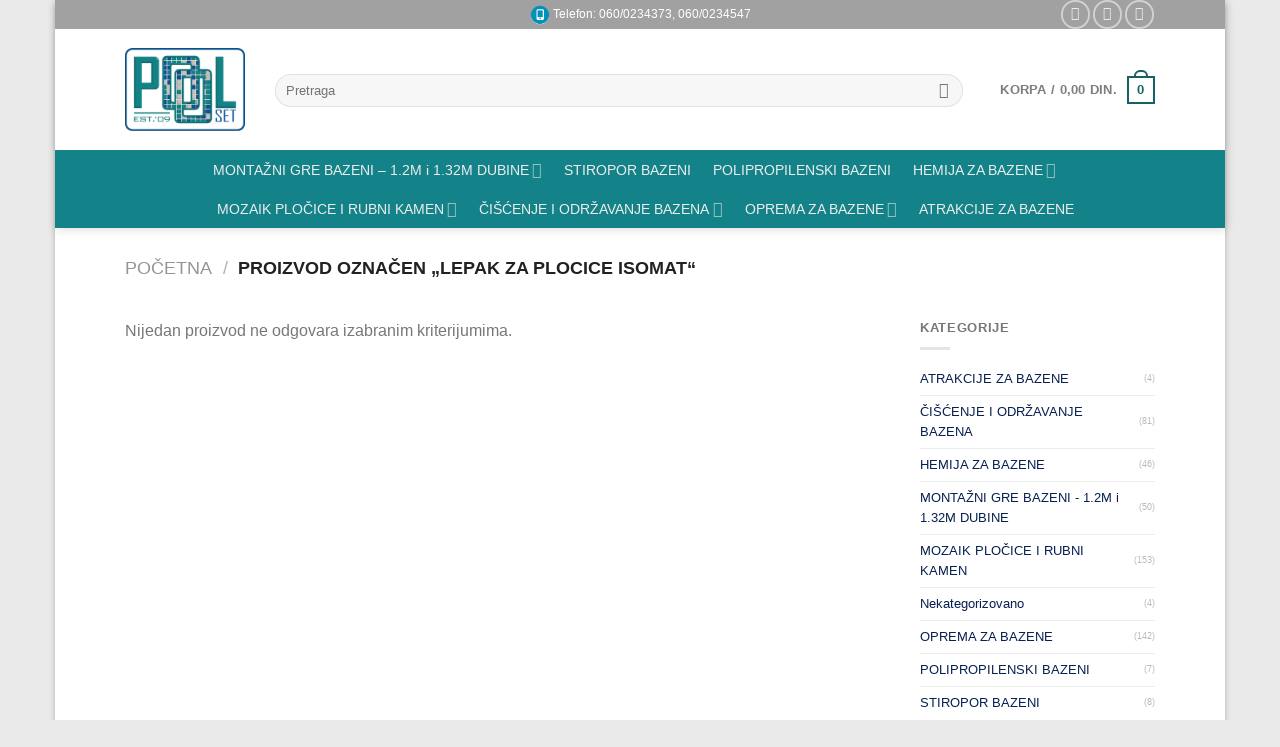

--- FILE ---
content_type: text/html; charset=UTF-8
request_url: https://opremazabazene.com/oznaka-proizvoda/lepak-za-plocice-isomat/
body_size: 85774
content:
<!DOCTYPE html>
<html lang="sr-RS" class="loading-site no-js">
<head>
	<meta charset="UTF-8" />
	<link rel="profile" href="http://gmpg.org/xfn/11" />
	<link rel="pingback" href="https://poolset.net/xmlrpc.php" />

	<script>(function(html){html.className = html.className.replace(/\bno-js\b/,'js')})(document.documentElement);</script>
<meta name='robots' content='index, follow, max-image-preview:large, max-snippet:-1, max-video-preview:-1' />
<meta name="viewport" content="width=device-width, initial-scale=1" />
	<!-- This site is optimized with the Yoast SEO plugin v22.9 - https://yoast.com/wordpress/plugins/seo/ -->
	<title>lepak za plocice isomat Arhive - Oprema za bazene</title>
	<link rel="canonical" href="https://poolset.net/oznaka-proizvoda/lepak-za-plocice-isomat/" />
	<meta property="og:locale" content="sr_RS" />
	<meta property="og:type" content="article" />
	<meta property="og:title" content="lepak za plocice isomat Arhive - Oprema za bazene" />
	<meta property="og:url" content="https://poolset.net/oznaka-proizvoda/lepak-za-plocice-isomat/" />
	<meta property="og:site_name" content="Oprema za bazene" />
	<meta name="twitter:card" content="summary_large_image" />
	<script type="application/ld+json" class="yoast-schema-graph">{"@context":"https://schema.org","@graph":[{"@type":"CollectionPage","@id":"https://poolset.net/oznaka-proizvoda/lepak-za-plocice-isomat/","url":"https://poolset.net/oznaka-proizvoda/lepak-za-plocice-isomat/","name":"lepak za plocice isomat Arhive - Oprema za bazene","isPartOf":{"@id":"https://poolset.net/#website"},"breadcrumb":{"@id":"https://poolset.net/oznaka-proizvoda/lepak-za-plocice-isomat/#breadcrumb"},"inLanguage":"sr-RS"},{"@type":"BreadcrumbList","@id":"https://poolset.net/oznaka-proizvoda/lepak-za-plocice-isomat/#breadcrumb","itemListElement":[{"@type":"ListItem","position":1,"name":"Početna","item":"https://poolset.net/"},{"@type":"ListItem","position":2,"name":"lepak za plocice isomat"}]},{"@type":"WebSite","@id":"https://poolset.net/#website","url":"https://poolset.net/","name":"PoolSet.net - sve za bazen!","description":"Izgradnja bazena, održavanje, hemija za bazene, postavljanje montažnih bazena | Pool Set","publisher":{"@id":"https://poolset.net/#organization"},"potentialAction":[{"@type":"SearchAction","target":{"@type":"EntryPoint","urlTemplate":"https://poolset.net/?s={search_term_string}"},"query-input":"required name=search_term_string"}],"inLanguage":"sr-RS"},{"@type":"Organization","@id":"https://poolset.net/#organization","name":"Izgradja bazena, montažni bazeni, oprema za bazene, hemija za bazene","url":"https://poolset.net/","logo":{"@type":"ImageObject","inLanguage":"sr-RS","@id":"https://poolset.net/#/schema/logo/image/","url":"https://poolset.net/wp-content/uploads/2023/12/novilogo.png","contentUrl":"https://poolset.net/wp-content/uploads/2023/12/novilogo.png","width":599,"height":416,"caption":"Izgradja bazena, montažni bazeni, oprema za bazene, hemija za bazene"},"image":{"@id":"https://poolset.net/#/schema/logo/image/"}}]}</script>
	<!-- / Yoast SEO plugin. -->


<link rel='dns-prefetch' href='//poolset.net' />
<link rel='prefetch' href='https://poolset.net/wp-content/themes/flatsome/assets/js/flatsome.js?ver=be4456ec53c49e21f6f3' />
<link rel='prefetch' href='https://poolset.net/wp-content/themes/flatsome/assets/js/chunk.slider.js?ver=3.18.2' />
<link rel='prefetch' href='https://poolset.net/wp-content/themes/flatsome/assets/js/chunk.popups.js?ver=3.18.2' />
<link rel='prefetch' href='https://poolset.net/wp-content/themes/flatsome/assets/js/chunk.tooltips.js?ver=3.18.2' />
<link rel='prefetch' href='https://poolset.net/wp-content/themes/flatsome/assets/js/woocommerce.js?ver=8e1d1e4735a78026b37a' />
<link rel="alternate" type="application/rss+xml" title="Oprema za bazene &raquo; dovod" href="https://poolset.net/feed/" />
<link rel="alternate" type="application/rss+xml" title="Oprema za bazene &raquo; dovod komentara" href="https://poolset.net/comments/feed/" />
<link rel="alternate" type="application/rss+xml" title="Oprema za bazene &raquo; dovod za lepak za plocice isomat Oznaka" href="https://poolset.net/oznaka-proizvoda/lepak-za-plocice-isomat/feed/" />
<meta name="google-site-verification" content="HeGl4RVfl7p80SG0vZdSHoR4JlhuZPI4Kw6KdCIYybc" />


<!-- Google tag (gtag.js) -->
<script async src="https://www.googletagmanager.com/gtag/js?id=G-GJ176VLTNJ"></script>
<script>
  window.dataLayer = window.dataLayer || [];
  function gtag(){dataLayer.push(arguments);}
  gtag('js', new Date());

  gtag('config', 'G-GJ176VLTNJ');
</script><script type="text/javascript">
/* <![CDATA[ */
window._wpemojiSettings = {"baseUrl":"https:\/\/s.w.org\/images\/core\/emoji\/14.0.0\/72x72\/","ext":".png","svgUrl":"https:\/\/s.w.org\/images\/core\/emoji\/14.0.0\/svg\/","svgExt":".svg","source":{"concatemoji":"https:\/\/poolset.net\/wp-includes\/js\/wp-emoji-release.min.js?ver=6.4.7"}};
/*! This file is auto-generated */
!function(i,n){var o,s,e;function c(e){try{var t={supportTests:e,timestamp:(new Date).valueOf()};sessionStorage.setItem(o,JSON.stringify(t))}catch(e){}}function p(e,t,n){e.clearRect(0,0,e.canvas.width,e.canvas.height),e.fillText(t,0,0);var t=new Uint32Array(e.getImageData(0,0,e.canvas.width,e.canvas.height).data),r=(e.clearRect(0,0,e.canvas.width,e.canvas.height),e.fillText(n,0,0),new Uint32Array(e.getImageData(0,0,e.canvas.width,e.canvas.height).data));return t.every(function(e,t){return e===r[t]})}function u(e,t,n){switch(t){case"flag":return n(e,"\ud83c\udff3\ufe0f\u200d\u26a7\ufe0f","\ud83c\udff3\ufe0f\u200b\u26a7\ufe0f")?!1:!n(e,"\ud83c\uddfa\ud83c\uddf3","\ud83c\uddfa\u200b\ud83c\uddf3")&&!n(e,"\ud83c\udff4\udb40\udc67\udb40\udc62\udb40\udc65\udb40\udc6e\udb40\udc67\udb40\udc7f","\ud83c\udff4\u200b\udb40\udc67\u200b\udb40\udc62\u200b\udb40\udc65\u200b\udb40\udc6e\u200b\udb40\udc67\u200b\udb40\udc7f");case"emoji":return!n(e,"\ud83e\udef1\ud83c\udffb\u200d\ud83e\udef2\ud83c\udfff","\ud83e\udef1\ud83c\udffb\u200b\ud83e\udef2\ud83c\udfff")}return!1}function f(e,t,n){var r="undefined"!=typeof WorkerGlobalScope&&self instanceof WorkerGlobalScope?new OffscreenCanvas(300,150):i.createElement("canvas"),a=r.getContext("2d",{willReadFrequently:!0}),o=(a.textBaseline="top",a.font="600 32px Arial",{});return e.forEach(function(e){o[e]=t(a,e,n)}),o}function t(e){var t=i.createElement("script");t.src=e,t.defer=!0,i.head.appendChild(t)}"undefined"!=typeof Promise&&(o="wpEmojiSettingsSupports",s=["flag","emoji"],n.supports={everything:!0,everythingExceptFlag:!0},e=new Promise(function(e){i.addEventListener("DOMContentLoaded",e,{once:!0})}),new Promise(function(t){var n=function(){try{var e=JSON.parse(sessionStorage.getItem(o));if("object"==typeof e&&"number"==typeof e.timestamp&&(new Date).valueOf()<e.timestamp+604800&&"object"==typeof e.supportTests)return e.supportTests}catch(e){}return null}();if(!n){if("undefined"!=typeof Worker&&"undefined"!=typeof OffscreenCanvas&&"undefined"!=typeof URL&&URL.createObjectURL&&"undefined"!=typeof Blob)try{var e="postMessage("+f.toString()+"("+[JSON.stringify(s),u.toString(),p.toString()].join(",")+"));",r=new Blob([e],{type:"text/javascript"}),a=new Worker(URL.createObjectURL(r),{name:"wpTestEmojiSupports"});return void(a.onmessage=function(e){c(n=e.data),a.terminate(),t(n)})}catch(e){}c(n=f(s,u,p))}t(n)}).then(function(e){for(var t in e)n.supports[t]=e[t],n.supports.everything=n.supports.everything&&n.supports[t],"flag"!==t&&(n.supports.everythingExceptFlag=n.supports.everythingExceptFlag&&n.supports[t]);n.supports.everythingExceptFlag=n.supports.everythingExceptFlag&&!n.supports.flag,n.DOMReady=!1,n.readyCallback=function(){n.DOMReady=!0}}).then(function(){return e}).then(function(){var e;n.supports.everything||(n.readyCallback(),(e=n.source||{}).concatemoji?t(e.concatemoji):e.wpemoji&&e.twemoji&&(t(e.twemoji),t(e.wpemoji)))}))}((window,document),window._wpemojiSettings);
/* ]]> */
</script>
<style id='wp-emoji-styles-inline-css' type='text/css'>

	img.wp-smiley, img.emoji {
		display: inline !important;
		border: none !important;
		box-shadow: none !important;
		height: 1em !important;
		width: 1em !important;
		margin: 0 0.07em !important;
		vertical-align: -0.1em !important;
		background: none !important;
		padding: 0 !important;
	}
</style>
<style id='wp-block-library-inline-css' type='text/css'>
:root{--wp-admin-theme-color:#007cba;--wp-admin-theme-color--rgb:0,124,186;--wp-admin-theme-color-darker-10:#006ba1;--wp-admin-theme-color-darker-10--rgb:0,107,161;--wp-admin-theme-color-darker-20:#005a87;--wp-admin-theme-color-darker-20--rgb:0,90,135;--wp-admin-border-width-focus:2px;--wp-block-synced-color:#7a00df;--wp-block-synced-color--rgb:122,0,223}@media (min-resolution:192dpi){:root{--wp-admin-border-width-focus:1.5px}}.wp-element-button{cursor:pointer}:root{--wp--preset--font-size--normal:16px;--wp--preset--font-size--huge:42px}:root .has-very-light-gray-background-color{background-color:#eee}:root .has-very-dark-gray-background-color{background-color:#313131}:root .has-very-light-gray-color{color:#eee}:root .has-very-dark-gray-color{color:#313131}:root .has-vivid-green-cyan-to-vivid-cyan-blue-gradient-background{background:linear-gradient(135deg,#00d084,#0693e3)}:root .has-purple-crush-gradient-background{background:linear-gradient(135deg,#34e2e4,#4721fb 50%,#ab1dfe)}:root .has-hazy-dawn-gradient-background{background:linear-gradient(135deg,#faaca8,#dad0ec)}:root .has-subdued-olive-gradient-background{background:linear-gradient(135deg,#fafae1,#67a671)}:root .has-atomic-cream-gradient-background{background:linear-gradient(135deg,#fdd79a,#004a59)}:root .has-nightshade-gradient-background{background:linear-gradient(135deg,#330968,#31cdcf)}:root .has-midnight-gradient-background{background:linear-gradient(135deg,#020381,#2874fc)}.has-regular-font-size{font-size:1em}.has-larger-font-size{font-size:2.625em}.has-normal-font-size{font-size:var(--wp--preset--font-size--normal)}.has-huge-font-size{font-size:var(--wp--preset--font-size--huge)}.has-text-align-center{text-align:center}.has-text-align-left{text-align:left}.has-text-align-right{text-align:right}#end-resizable-editor-section{display:none}.aligncenter{clear:both}.items-justified-left{justify-content:flex-start}.items-justified-center{justify-content:center}.items-justified-right{justify-content:flex-end}.items-justified-space-between{justify-content:space-between}.screen-reader-text{clip:rect(1px,1px,1px,1px);word-wrap:normal!important;border:0;-webkit-clip-path:inset(50%);clip-path:inset(50%);height:1px;margin:-1px;overflow:hidden;padding:0;position:absolute;width:1px}.screen-reader-text:focus{clip:auto!important;background-color:#ddd;-webkit-clip-path:none;clip-path:none;color:#444;display:block;font-size:1em;height:auto;left:5px;line-height:normal;padding:15px 23px 14px;text-decoration:none;top:5px;width:auto;z-index:100000}html :where(.has-border-color){border-style:solid}html :where([style*=border-top-color]){border-top-style:solid}html :where([style*=border-right-color]){border-right-style:solid}html :where([style*=border-bottom-color]){border-bottom-style:solid}html :where([style*=border-left-color]){border-left-style:solid}html :where([style*=border-width]){border-style:solid}html :where([style*=border-top-width]){border-top-style:solid}html :where([style*=border-right-width]){border-right-style:solid}html :where([style*=border-bottom-width]){border-bottom-style:solid}html :where([style*=border-left-width]){border-left-style:solid}html :where(img[class*=wp-image-]){height:auto;max-width:100%}:where(figure){margin:0 0 1em}html :where(.is-position-sticky){--wp-admin--admin-bar--position-offset:var(--wp-admin--admin-bar--height,0px)}@media screen and (max-width:600px){html :where(.is-position-sticky){--wp-admin--admin-bar--position-offset:0px}}
</style>
<link rel='stylesheet' id='contact-form-7-css' href='https://poolset.net/wp-content/plugins/contact-form-7/includes/css/styles.css?ver=5.9.6' type='text/css' media='all' />
<style id='woocommerce-inline-inline-css' type='text/css'>
.woocommerce form .form-row .required { visibility: visible; }
</style>
<link rel='stylesheet' id='flatsome-main-css' href='https://poolset.net/wp-content/themes/flatsome/assets/css/flatsome.css?ver=3.18.2' type='text/css' media='all' />
<style id='flatsome-main-inline-css' type='text/css'>
@font-face {
				font-family: "fl-icons";
				font-display: block;
				src: url(https://poolset.net/wp-content/themes/flatsome/assets/css/icons/fl-icons.eot?v=3.18.2);
				src:
					url(https://poolset.net/wp-content/themes/flatsome/assets/css/icons/fl-icons.eot#iefix?v=3.18.2) format("embedded-opentype"),
					url(https://poolset.net/wp-content/themes/flatsome/assets/css/icons/fl-icons.woff2?v=3.18.2) format("woff2"),
					url(https://poolset.net/wp-content/themes/flatsome/assets/css/icons/fl-icons.ttf?v=3.18.2) format("truetype"),
					url(https://poolset.net/wp-content/themes/flatsome/assets/css/icons/fl-icons.woff?v=3.18.2) format("woff"),
					url(https://poolset.net/wp-content/themes/flatsome/assets/css/icons/fl-icons.svg?v=3.18.2#fl-icons) format("svg");
			}
</style>
<link rel='stylesheet' id='flatsome-shop-css' href='https://poolset.net/wp-content/themes/flatsome/assets/css/flatsome-shop.css?ver=3.18.2' type='text/css' media='all' />
<link rel='stylesheet' id='flatsome-style-css' href='https://poolset.net/wp-content/themes/imperial-pet-shop/style.css?ver=3.0' type='text/css' media='all' />
<script type="text/javascript" src="https://poolset.net/wp-includes/js/jquery/jquery.min.js?ver=3.7.1" id="jquery-core-js"></script>
<script type="text/javascript" src="https://poolset.net/wp-includes/js/jquery/jquery-migrate.min.js?ver=3.4.1" id="jquery-migrate-js"></script>
<script type="text/javascript" src="https://poolset.net/wp-content/plugins/woocommerce/assets/js/jquery-blockui/jquery.blockUI.min.js?ver=2.7.0-wc.8.9.1" id="jquery-blockui-js" data-wp-strategy="defer"></script>
<script type="text/javascript" id="wc-add-to-cart-js-extra">
/* <![CDATA[ */
var wc_add_to_cart_params = {"ajax_url":"\/wp-admin\/admin-ajax.php","wc_ajax_url":"\/?wc-ajax=%%endpoint%%","i18n_view_cart":"Pregled korpe","cart_url":"https:\/\/poolset.net\/korpa\/","is_cart":"","cart_redirect_after_add":"no"};
/* ]]> */
</script>
<script type="text/javascript" src="https://poolset.net/wp-content/plugins/woocommerce/assets/js/frontend/add-to-cart.min.js?ver=8.9.1" id="wc-add-to-cart-js" defer="defer" data-wp-strategy="defer"></script>
<script type="text/javascript" src="https://poolset.net/wp-content/plugins/woocommerce/assets/js/js-cookie/js.cookie.min.js?ver=2.1.4-wc.8.9.1" id="js-cookie-js" data-wp-strategy="defer"></script>
<!-- OG: 2.7.0 -->
<meta property="og:image" content="https://poolset.net/wp-content/uploads/2019/01/fav.png" /><meta property="og:type" content="blog" /><meta property="og:locale" content="sr_rs" /><meta property="og:site_name" content="Oprema za bazene" /><meta property="og:url" content="https://poolset.net/oznaka-proizvoda/lepak-za-plocice-isomat/" /><meta property="og:title" content="lepak za plocice isomat Arhive - Oprema za bazene" /><!-- /OG -->
<link rel="https://api.w.org/" href="https://poolset.net/wp-json/" /><link rel="alternate" type="application/json" href="https://poolset.net/wp-json/wp/v2/product_tag/1007" /><link rel="EditURI" type="application/rsd+xml" title="RSD" href="https://poolset.net/xmlrpc.php?rsd" />
<meta name="generator" content="WordPress 6.4.7" />
<meta name="generator" content="WooCommerce 8.9.1" />
<style type="text/css" id="simple-css-output">li#wp-admin-bar-flatsome-activate { display: none !important;}body.wp-admin.wp-core-ui li#wp-admin-bar-flatsome-activate { display: none !important;}li#wp-admin-bar-flatsome_panel_license { display: none !important;}body.wp-admin.wp-core-ui li#wp-admin-bar-flatsome_panel_license { display: none !important;}body.wp-admin ul#wp-admin-bar-flatsome_panel-default li#wp-admin-bar-flatsome_panel_license { display: none !important;}p.woocommerce-result-count.hide-for-medium {display:none;}aside#woocommerce_product_categories-13.widget.woocommerce.widget_product_categories {font-size: 13px;}</style><style>.bg{opacity: 0; transition: opacity 1s; -webkit-transition: opacity 1s;} .bg-loaded{opacity: 1;}</style>	<noscript><style>.woocommerce-product-gallery{ opacity: 1 !important; }</style></noscript>
	<link rel="icon" href="https://poolset.net/wp-content/uploads/2019/01/fav.png" sizes="32x32" />
<link rel="icon" href="https://poolset.net/wp-content/uploads/2019/01/fav.png" sizes="192x192" />
<link rel="apple-touch-icon" href="https://poolset.net/wp-content/uploads/2019/01/fav.png" />
<meta name="msapplication-TileImage" content="https://poolset.net/wp-content/uploads/2019/01/fav.png" />
<style id="custom-css" type="text/css">:root {--primary-color: #176063;--fs-color-primary: #176063;--fs-color-secondary: #4c4c4c;--fs-color-success: #09B700;--fs-color-alert: #B20000;--fs-experimental-link-color: #082151;--fs-experimental-link-color-hover: #111;}.tooltipster-base {--tooltip-color: #fff;--tooltip-bg-color: #000;}.off-canvas-right .mfp-content, .off-canvas-left .mfp-content {--drawer-width: 300px;}.off-canvas .mfp-content.off-canvas-cart {--drawer-width: 360px;}html{background-color:#EAEAEA!important;}.container-width, .full-width .ubermenu-nav, .container, .row{max-width: 1060px}.row.row-collapse{max-width: 1030px}.row.row-small{max-width: 1052.5px}.row.row-large{max-width: 1090px}body.framed, body.framed header, body.framed .header-wrapper, body.boxed, body.boxed header, body.boxed .header-wrapper, body.boxed .is-sticky-section{ max-width: 1170px}.header-main{height: 121px}#logo img{max-height: 121px}#logo{width:120px;}.stuck #logo img{padding:12px 0;}.header-bottom{min-height: 55px}.header-top{min-height: 23px}.transparent .header-main{height: 90px}.transparent #logo img{max-height: 90px}.has-transparent + .page-title:first-of-type,.has-transparent + #main > .page-title,.has-transparent + #main > div > .page-title,.has-transparent + #main .page-header-wrapper:first-of-type .page-title{padding-top: 170px;}.header.show-on-scroll,.stuck .header-main{height:89px!important}.stuck #logo img{max-height: 89px!important}.search-form{ width: 95%;}.header-bg-color {background-color: rgba(255,255,255,0.9)}.header-bottom {background-color: #148389}.header-main .nav > li > a{line-height: 16px }.header-wrapper:not(.stuck) .header-main .header-nav{margin-top: 1px }.stuck .header-main .nav > li > a{line-height: 21px }.header-bottom-nav > li > a{line-height: 6px }@media (max-width: 549px) {.header-main{height: 70px}#logo img{max-height: 70px}}.nav-dropdown-has-arrow.nav-dropdown-has-border li.has-dropdown:before{border-bottom-color: #d8d8d8;}.nav .nav-dropdown{border-color: #d8d8d8 }.nav-dropdown{border-radius:5px}.nav-dropdown{font-size:83%}.nav-dropdown-has-arrow li.has-dropdown:after{border-bottom-color: #f9f9f9;}.nav .nav-dropdown{background-color: #f9f9f9}.header-top{background-color:rgba(160,160,160,0.98)!important;}.header:not(.transparent) .header-bottom-nav.nav > li > a{color: #EDEDED;}.has-equal-box-heights .box-image {padding-top: 120%;}@media screen and (min-width: 550px){.products .box-vertical .box-image{min-width: 247px!important;width: 247px!important;}}.page-title-small + main .product-container > .row{padding-top:0;}.nav-vertical-fly-out > li + li {border-top-width: 1px; border-top-style: solid;}.label-new.menu-item > a:after{content:"New";}.label-hot.menu-item > a:after{content:"Novo";}.label-sale.menu-item > a:after{content:"Popust";}.label-popular.menu-item > a:after{content:"Popularno";}</style><style id="kirki-inline-styles"></style></head>

<body class="archive tax-product_tag term-lepak-za-plocice-isomat term-1007 theme-flatsome woocommerce woocommerce-page woocommerce-no-js boxed header-shadow box-shadow lightbox nav-dropdown-has-arrow nav-dropdown-has-shadow nav-dropdown-has-border">


<a class="skip-link screen-reader-text" href="#main">Skip to content</a>

<div id="wrapper">

	
	<header id="header" class="header has-sticky sticky-jump">
		<div class="header-wrapper">
			<div id="top-bar" class="header-top hide-for-sticky nav-dark flex-has-center">
    <div class="flex-row container">
      <div class="flex-col hide-for-medium flex-left">
          <ul class="nav nav-left medium-nav-center nav-small  nav-divided">
                        </ul>
      </div>

      <div class="flex-col hide-for-medium flex-center">
          <ul class="nav nav-center nav-small  nav-divided">
              <li class="html custom html_topbar_left"><img src="https://opremazabazene.com/wp-content/uploads/2018/10/Smartphone_01.png"  height="20" width="20"> Telefon: 060/0234373, 060/0234547</li>          </ul>
      </div>

      <div class="flex-col hide-for-medium flex-right">
         <ul class="nav top-bar-nav nav-right nav-small  nav-divided">
              <li class="html header-social-icons ml-0">
	<div class="social-icons follow-icons" ><a href="https://www.instagram.com/poolset.bazeni" target="_blank" data-label="Instagram" class="icon button circle is-outline instagram tooltip" title="Pratite nas na Instagramu" aria-label="Pratite nas na Instagramu" rel="noopener nofollow" ><i class="icon-instagram" ></i></a><a href="mailto:info@poolset.net" data-label="E-mail" target="_blank" class="icon button circle is-outline email tooltip" title="Pišite nam na email" aria-label="Pišite nam na email" rel="nofollow noopener" ><i class="icon-envelop" ></i></a><a href="https://www.youtube.com/@poolset7785" data-label="YouTube" target="_blank" class="icon button circle is-outline youtube tooltip" title="Pratite nas na YouTube" aria-label="Pratite nas na YouTube" rel="noopener nofollow" ><i class="icon-youtube" ></i></a></div></li>
          </ul>
      </div>

            <div class="flex-col show-for-medium flex-grow">
          <ul class="nav nav-center nav-small mobile-nav  nav-divided">
              <li class="html custom html_topbar_left"><img src="https://opremazabazene.com/wp-content/uploads/2018/10/Smartphone_01.png"  height="20" width="20"> Telefon: 060/0234373, 060/0234547</li>          </ul>
      </div>
      
    </div>
</div>
<div id="masthead" class="header-main ">
      <div class="header-inner flex-row container logo-left medium-logo-center" role="navigation">

          <!-- Logo -->
          <div id="logo" class="flex-col logo">
            
<!-- Header logo -->
<a href="https://poolset.net/" title="Oprema za bazene - Izgradnja bazena, održavanje, hemija za bazene, postavljanje montažnih bazena | Pool Set" rel="home">
		<img width="120" height="121" src="https://opremazabazene.com/wp-content/uploads/2023/12/novilogo.png" class="header_logo header-logo" alt="Oprema za bazene"/><img  width="120" height="121" src="https://opremazabazene.com/wp-content/uploads/2023/12/novilogo.png" class="header-logo-dark" alt="Oprema za bazene"/></a>
          </div>

          <!-- Mobile Left Elements -->
          <div class="flex-col show-for-medium flex-left">
            <ul class="mobile-nav nav nav-left ">
              <li class="nav-icon has-icon">
  		<a href="#" data-open="#main-menu" data-pos="center" data-bg="main-menu-overlay" data-color="dark" class="is-small" aria-label="Menu" aria-controls="main-menu" aria-expanded="false">

		  <i class="icon-menu" ></i>
		  		</a>
	</li>
            </ul>
          </div>

          <!-- Left Elements -->
          <div class="flex-col hide-for-medium flex-left
            flex-grow">
            <ul class="header-nav header-nav-main nav nav-left  nav-uppercase" >
              <li class="header-search-form search-form html relative has-icon">
	<div class="header-search-form-wrapper">
		<div class="searchform-wrapper ux-search-box relative form-flat is-normal"><form role="search" method="get" class="searchform" action="https://poolset.net/">
	<div class="flex-row relative">
						<div class="flex-col flex-grow">
			<label class="screen-reader-text" for="woocommerce-product-search-field-0">Pretraga za:</label>
			<input type="search" id="woocommerce-product-search-field-0" class="search-field mb-0" placeholder="Pretraga" value="" name="s" />
			<input type="hidden" name="post_type" value="product" />
					</div>
		<div class="flex-col">
			<button type="submit" value="Pretraži" class="ux-search-submit submit-button secondary button  icon mb-0" aria-label="Submit">
				<i class="icon-search" ></i>			</button>
		</div>
	</div>
	<div class="live-search-results text-left z-top"></div>
</form>
</div>	</div>
</li>
            </ul>
          </div>

          <!-- Right Elements -->
          <div class="flex-col hide-for-medium flex-right">
            <ul class="header-nav header-nav-main nav nav-right  nav-uppercase">
              <li class="cart-item has-icon has-dropdown">

<a href="https://poolset.net/korpa/" class="header-cart-link is-small" title="Korpa" >

<span class="header-cart-title">
   Korpa   /      <span class="cart-price"><span class="woocommerce-Price-amount amount"><bdi>0,00&nbsp;<span class="woocommerce-Price-currencySymbol">din.</span></bdi></span></span>
  </span>

    <span class="cart-icon image-icon">
    <strong>0</strong>
  </span>
  </a>

 <ul class="nav-dropdown nav-dropdown-bold">
    <li class="html widget_shopping_cart">
      <div class="widget_shopping_cart_content">
        

	<div class="ux-mini-cart-empty flex flex-row-col text-center pt pb">
				<div class="ux-mini-cart-empty-icon">
			<svg xmlns="http://www.w3.org/2000/svg" viewBox="0 0 17 19" style="opacity:.1;height:80px;">
				<path d="M8.5 0C6.7 0 5.3 1.2 5.3 2.7v2H2.1c-.3 0-.6.3-.7.7L0 18.2c0 .4.2.8.6.8h15.7c.4 0 .7-.3.7-.7v-.1L15.6 5.4c0-.3-.3-.6-.7-.6h-3.2v-2c0-1.6-1.4-2.8-3.2-2.8zM6.7 2.7c0-.8.8-1.4 1.8-1.4s1.8.6 1.8 1.4v2H6.7v-2zm7.5 3.4 1.3 11.5h-14L2.8 6.1h2.5v1.4c0 .4.3.7.7.7.4 0 .7-.3.7-.7V6.1h3.5v1.4c0 .4.3.7.7.7s.7-.3.7-.7V6.1h2.6z" fill-rule="evenodd" clip-rule="evenodd" fill="currentColor"></path>
			</svg>
		</div>
				<p class="woocommerce-mini-cart__empty-message empty">Nema proizvoda u korpi.</p>
					<p class="return-to-shop">
				<a class="button primary wc-backward" href="https://poolset.net/shop/">
					Nazad u prodavnicu				</a>
			</p>
				</div>


      </div>
    </li>
     </ul>

</li>
            </ul>
          </div>

          <!-- Mobile Right Elements -->
          <div class="flex-col show-for-medium flex-right">
            <ul class="mobile-nav nav nav-right ">
              <li class="header-search header-search-lightbox has-icon">
	<div class="header-button">		<a href="#search-lightbox" aria-label="Pretraži" data-open="#search-lightbox" data-focus="input.search-field"
		class="icon button circle is-outline is-small">
		<i class="icon-search" style="font-size:16px;" ></i></a>
		</div>
	
	<div id="search-lightbox" class="mfp-hide dark text-center">
		<div class="searchform-wrapper ux-search-box relative form-flat is-large"><form role="search" method="get" class="searchform" action="https://poolset.net/">
	<div class="flex-row relative">
						<div class="flex-col flex-grow">
			<label class="screen-reader-text" for="woocommerce-product-search-field-1">Pretraga za:</label>
			<input type="search" id="woocommerce-product-search-field-1" class="search-field mb-0" placeholder="Pretraga" value="" name="s" />
			<input type="hidden" name="post_type" value="product" />
					</div>
		<div class="flex-col">
			<button type="submit" value="Pretraži" class="ux-search-submit submit-button secondary button  icon mb-0" aria-label="Submit">
				<i class="icon-search" ></i>			</button>
		</div>
	</div>
	<div class="live-search-results text-left z-top"></div>
</form>
</div>	</div>
</li>
<li class="cart-item has-icon">


		<a href="https://poolset.net/korpa/" class="header-cart-link is-small off-canvas-toggle nav-top-link" title="Korpa" data-open="#cart-popup" data-class="off-canvas-cart" data-pos="right" >

    <span class="cart-icon image-icon">
    <strong>0</strong>
  </span>
  </a>


  <!-- Cart Sidebar Popup -->
  <div id="cart-popup" class="mfp-hide">
  <div class="cart-popup-inner inner-padding cart-popup-inner--sticky"">
      <div class="cart-popup-title text-center">
          <span class="heading-font uppercase">Korpa</span>
          <div class="is-divider"></div>
      </div>
      <div class="widget woocommerce widget_shopping_cart"><div class="widget_shopping_cart_content"></div></div>               </div>
  </div>

</li>
            </ul>
          </div>

      </div>

            <div class="container"><div class="top-divider full-width"></div></div>
      </div>
<div id="wide-nav" class="header-bottom wide-nav hide-for-sticky nav-dark flex-has-center hide-for-medium">
    <div class="flex-row container">

            
                        <div class="flex-col hide-for-medium flex-center">
                <ul class="nav header-nav header-bottom-nav nav-center  nav-line-bottom nav-size-medium nav-spacing-large">
                    <li id="menu-item-729" class="menu-item menu-item-type-taxonomy menu-item-object-product_cat menu-item-has-children menu-item-729 menu-item-design-default has-dropdown"><a href="https://poolset.net/kategorija-proizvoda/montazni-bazeni-1-2m-i-1-32m-dubine/" class="nav-top-link" aria-expanded="false" aria-haspopup="menu">MONTAŽNI GRE BAZENI &#8211; 1.2M i 1.32M DUBINE<i class="icon-angle-down" ></i></a>
<ul class="sub-menu nav-dropdown nav-dropdown-bold">
	<li id="menu-item-738" class="menu-item menu-item-type-taxonomy menu-item-object-product_cat menu-item-738"><a href="https://poolset.net/kategorija-proizvoda/montazni-bazeni-1-2m-i-1-32m-dubine/montazni-gre-bazeni-okrugli/">Montažni GRE bazeni &#8211; okrugli</a></li>
	<li id="menu-item-733" class="menu-item menu-item-type-taxonomy menu-item-object-product_cat menu-item-733"><a href="https://poolset.net/kategorija-proizvoda/montazni-bazeni-1-2m-i-1-32m-dubine/montazni-gre-bazeni-5-metara/">Montažni GRE bazeni &#8211; 5 metara</a></li>
	<li id="menu-item-734" class="menu-item menu-item-type-taxonomy menu-item-object-product_cat menu-item-734"><a href="https://poolset.net/kategorija-proizvoda/montazni-bazeni-1-2m-i-1-32m-dubine/montazni-gre-bazeni-6-metara/">Montažni GRE bazeni &#8211; 6 metara</a></li>
	<li id="menu-item-735" class="menu-item menu-item-type-taxonomy menu-item-object-product_cat menu-item-735"><a href="https://poolset.net/kategorija-proizvoda/montazni-bazeni-1-2m-i-1-32m-dubine/montazni-gre-bazeni-7-metara/">Montažni GRE bazeni &#8211; 7 metara</a></li>
	<li id="menu-item-736" class="menu-item menu-item-type-taxonomy menu-item-object-product_cat menu-item-736"><a href="https://poolset.net/kategorija-proizvoda/montazni-bazeni-1-2m-i-1-32m-dubine/montazni-gre-bazeni-8-metara/">Montažni GRE bazeni &#8211; 8 metara</a></li>
	<li id="menu-item-737" class="menu-item menu-item-type-taxonomy menu-item-object-product_cat menu-item-737"><a href="https://poolset.net/kategorija-proizvoda/montazni-bazeni-1-2m-i-1-32m-dubine/montazni-gre-bazeni-9-metara/">Montažni GRE bazeni &#8211; 9 metara</a></li>
	<li id="menu-item-732" class="menu-item menu-item-type-taxonomy menu-item-object-product_cat menu-item-732"><a href="https://poolset.net/kategorija-proizvoda/montazni-bazeni-1-2m-i-1-32m-dubine/montazni-gre-bazeni-10-metara/">Montažni GRE bazeni &#8211; 10 metara</a></li>
	<li id="menu-item-1331" class="menu-item menu-item-type-taxonomy menu-item-object-product_cat menu-item-1331"><a href="https://poolset.net/kategorija-proizvoda/montazni-bazeni-1-2m-i-1-32m-dubine/lajneri-za-montazne-gre-bazene/">Lajneri za montažne GRE bazene</a></li>
	<li id="menu-item-5395" class="menu-item menu-item-type-taxonomy menu-item-object-product_cat menu-item-5395"><a href="https://poolset.net/kategorija-proizvoda/montazni-bazeni-1-2m-i-1-32m-dubine/rezervni-delovi-za-montazne-gre-bazene/">Rezervni delovi za montažne GRE bazene</a></li>
</ul>
</li>
<li id="menu-item-3782" class="menu-item menu-item-type-taxonomy menu-item-object-product_cat menu-item-3782 menu-item-design-default"><a href="https://poolset.net/kategorija-proizvoda/stiropor-bazeni/" class="nav-top-link">STIROPOR BAZENI</a></li>
<li id="menu-item-4169" class="menu-item menu-item-type-taxonomy menu-item-object-product_cat menu-item-4169 menu-item-design-default"><a href="https://poolset.net/kategorija-proizvoda/polipropilenski-bazeni/" class="nav-top-link">POLIPROPILENSKI BAZENI</a></li>
<li id="menu-item-740" class="menu-item menu-item-type-taxonomy menu-item-object-product_cat menu-item-has-children menu-item-740 menu-item-design-default has-dropdown"><a href="https://poolset.net/kategorija-proizvoda/hemija-za-bazene/" class="nav-top-link" aria-expanded="false" aria-haspopup="menu">HEMIJA ZA BAZENE<i class="icon-angle-down" ></i></a>
<ul class="sub-menu nav-dropdown nav-dropdown-bold">
	<li id="menu-item-748" class="menu-item menu-item-type-taxonomy menu-item-object-product_cat menu-item-748"><a href="https://poolset.net/kategorija-proizvoda/hemija-za-bazene/tablete-3u1-4u1-za-bazene/">Tablete 3u1, 4u1 za bazene</a></li>
	<li id="menu-item-746" class="menu-item menu-item-type-taxonomy menu-item-object-product_cat menu-item-746"><a href="https://poolset.net/kategorija-proizvoda/hemija-za-bazene/sredstva-za-regulaciju-ph-vrednosti/">Sredstva za regulaciju PH vrednosti</a></li>
	<li id="menu-item-745" class="menu-item menu-item-type-taxonomy menu-item-object-product_cat menu-item-745"><a href="https://poolset.net/kategorija-proizvoda/hemija-za-bazene/sredstva-za-dezinfekciju-vode-hlor/">Sredstva za dezinfekciju vode HLOR</a></li>
	<li id="menu-item-747" class="menu-item menu-item-type-taxonomy menu-item-object-product_cat menu-item-747"><a href="https://poolset.net/kategorija-proizvoda/hemija-za-bazene/sredstva-za-sprecavanje-nastanka-algi-u-bazenima/">Sredstva za sprečavanje nastanka algi u bazenima</a></li>
	<li id="menu-item-742" class="menu-item menu-item-type-taxonomy menu-item-object-product_cat menu-item-742"><a href="https://poolset.net/kategorija-proizvoda/hemija-za-bazene/sredstva-za-bistrinu-vode-flokulant/">Sredstva za bistrinu vode FLOKULANT</a></li>
	<li id="menu-item-743" class="menu-item menu-item-type-taxonomy menu-item-object-product_cat menu-item-743"><a href="https://poolset.net/kategorija-proizvoda/hemija-za-bazene/sredstva-za-dezinfekciju-bez-hlora/">Sredstva za dezinfekciju bez hlora</a></li>
	<li id="menu-item-741" class="menu-item menu-item-type-taxonomy menu-item-object-product_cat menu-item-741"><a href="https://poolset.net/kategorija-proizvoda/hemija-za-bazene/plovni-dozatori-za-bazene/">Plovni dozatori za bazene</a></li>
	<li id="menu-item-749" class="menu-item menu-item-type-taxonomy menu-item-object-product_cat menu-item-749"><a href="https://poolset.net/kategorija-proizvoda/hemija-za-bazene/uredjaji-za-merenje-kvaliteta-bazenske-vode/">Uređaji za merenje kvaliteta bazenske vode</a></li>
</ul>
</li>
<li id="menu-item-1021" class="menu-item menu-item-type-taxonomy menu-item-object-product_cat menu-item-has-children menu-item-1021 menu-item-design-default has-dropdown"><a href="https://poolset.net/kategorija-proizvoda/mozaik-plocice-i-kamen/" class="nav-top-link" aria-expanded="false" aria-haspopup="menu">MOZAIK PLOČICE I RUBNI KAMEN<i class="icon-angle-down" ></i></a>
<ul class="sub-menu nav-dropdown nav-dropdown-bold">
	<li id="menu-item-1023" class="menu-item menu-item-type-taxonomy menu-item-object-product_cat menu-item-1023"><a href="https://poolset.net/kategorija-proizvoda/mozaik-plocice-i-kamen/jednobojni-mozaik-za-bazene/">Jednobojni mozaik za bazene</a></li>
	<li id="menu-item-1026" class="menu-item menu-item-type-taxonomy menu-item-object-product_cat menu-item-1026"><a href="https://poolset.net/kategorija-proizvoda/mozaik-plocice-i-kamen/mozaik-mix-za-bazene/">Mozaik mix za bazene</a></li>
	<li id="menu-item-1024" class="menu-item menu-item-type-taxonomy menu-item-object-product_cat menu-item-1024"><a href="https://poolset.net/kategorija-proizvoda/mozaik-plocice-i-kamen/keramicke-plocice-za-bazene/">Keramičke pločice za bazene</a></li>
	<li id="menu-item-1030" class="menu-item menu-item-type-taxonomy menu-item-object-product_cat menu-item-1030"><a href="https://poolset.net/kategorija-proizvoda/mozaik-plocice-i-kamen/sfumatura-za-bazene/">Sfumatura za bazene</a></li>
	<li id="menu-item-1028" class="menu-item menu-item-type-taxonomy menu-item-object-product_cat menu-item-1028"><a href="https://poolset.net/kategorija-proizvoda/mozaik-plocice-i-kamen/murali-za-bazene/">Murali za bazene</a></li>
	<li id="menu-item-1027" class="menu-item menu-item-type-taxonomy menu-item-object-product_cat menu-item-1027"><a href="https://poolset.net/kategorija-proizvoda/mozaik-plocice-i-kamen/mozaik-slike-za-bazene/">Mozaik slike za bazene</a></li>
	<li id="menu-item-1022" class="menu-item menu-item-type-taxonomy menu-item-object-product_cat menu-item-1022"><a href="https://poolset.net/kategorija-proizvoda/mozaik-plocice-i-kamen/bordure/">Bordure</a></li>
	<li id="menu-item-1029" class="menu-item menu-item-type-taxonomy menu-item-object-product_cat menu-item-1029"><a href="https://poolset.net/kategorija-proizvoda/mozaik-plocice-i-kamen/prirodni-dekorativni-kamen-za-bazene/">Rubni kamen za bazene</a></li>
	<li id="menu-item-1025" class="menu-item menu-item-type-taxonomy menu-item-object-product_cat menu-item-1025"><a href="https://poolset.net/kategorija-proizvoda/mozaik-plocice-i-kamen/keramicke-zavrsnice-za-bazene/">Keramičke završnice za bazene</a></li>
	<li id="menu-item-3781" class="menu-item menu-item-type-taxonomy menu-item-object-product_cat menu-item-3781"><a href="https://poolset.net/kategorija-proizvoda/mozaik-plocice-i-kamen/astralpool-keramika/">AstralPool keramika</a></li>
</ul>
</li>
<li id="menu-item-762" class="menu-item menu-item-type-taxonomy menu-item-object-product_cat menu-item-has-children menu-item-762 menu-item-design-default has-dropdown"><a href="https://poolset.net/kategorija-proizvoda/ciscenje-i-odrzavanje-bazena/" class="nav-top-link" aria-expanded="false" aria-haspopup="menu">ČIŠĆENJE I ODRŽAVANJE BAZENA<i class="icon-angle-down" ></i></a>
<ul class="sub-menu nav-dropdown nav-dropdown-bold">
	<li id="menu-item-763" class="menu-item menu-item-type-taxonomy menu-item-object-product_cat menu-item-763"><a href="https://poolset.net/kategorija-proizvoda/ciscenje-i-odrzavanje-bazena/hemija-za-ciscenje-bazena/">Hemija za čišćenje bazena</a></li>
	<li id="menu-item-765" class="menu-item menu-item-type-taxonomy menu-item-object-product_cat menu-item-765"><a href="https://poolset.net/kategorija-proizvoda/ciscenje-i-odrzavanje-bazena/oprema-za-usisavanje-i-ciscenje-bazena/">Oprema za usisavanje i čišćenje bazena</a></li>
	<li id="menu-item-767" class="menu-item menu-item-type-taxonomy menu-item-object-product_cat menu-item-767"><a href="https://poolset.net/kategorija-proizvoda/ciscenje-i-odrzavanje-bazena/roboti-za-bazene/">Roboti za bazene</a></li>
	<li id="menu-item-768" class="menu-item menu-item-type-taxonomy menu-item-object-product_cat menu-item-768"><a href="https://poolset.net/kategorija-proizvoda/ciscenje-i-odrzavanje-bazena/roboti-za-javne-bazene/">Roboti za javne bazene</a></li>
	<li id="menu-item-766" class="menu-item menu-item-type-taxonomy menu-item-object-product_cat menu-item-766"><a href="https://poolset.net/kategorija-proizvoda/ciscenje-i-odrzavanje-bazena/zimski-prekrivaci-za-bazene/">Zimski prekrivači za bazene</a></li>
	<li id="menu-item-4177" class="menu-item menu-item-type-taxonomy menu-item-object-product_cat menu-item-4177"><a href="https://poolset.net/kategorija-proizvoda/ciscenje-i-odrzavanje-bazena/solarni-letnji-prekrivaci-za-bazene/">Solarni (letnji) prekrivači za bazene</a></li>
	<li id="menu-item-764" class="menu-item menu-item-type-taxonomy menu-item-object-product_cat menu-item-764"><a href="https://poolset.net/kategorija-proizvoda/ciscenje-i-odrzavanje-bazena/motalice-za-bazene/">Motalice za bazene</a></li>
	<li id="menu-item-1481" class="menu-item menu-item-type-taxonomy menu-item-object-product_cat menu-item-1481"><a href="https://poolset.net/kategorija-proizvoda/ciscenje-i-odrzavanje-bazena/termometri-za-bazene/">Termometri za bazene</a></li>
</ul>
</li>
<li id="menu-item-769" class="menu-item menu-item-type-taxonomy menu-item-object-product_cat menu-item-has-children menu-item-769 menu-item-design-default has-dropdown"><a href="https://poolset.net/kategorija-proizvoda/oprema-za-bazene/" class="nav-top-link" aria-expanded="false" aria-haspopup="menu">OPREMA ZA BAZENE<i class="icon-angle-down" ></i></a>
<ul class="sub-menu nav-dropdown nav-dropdown-bold">
	<li id="menu-item-781" class="menu-item menu-item-type-taxonomy menu-item-object-product_cat menu-item-781"><a href="https://poolset.net/kategorija-proizvoda/oprema-za-bazene/pumpe-za-bazene/">Pumpe za bazene</a></li>
	<li id="menu-item-773" class="menu-item menu-item-type-taxonomy menu-item-object-product_cat menu-item-773"><a href="https://poolset.net/kategorija-proizvoda/oprema-za-bazene/filteri-za-bazene/">Filteri za bazene</a></li>
	<li id="menu-item-772" class="menu-item menu-item-type-taxonomy menu-item-object-product_cat menu-item-772"><a href="https://poolset.net/kategorija-proizvoda/oprema-za-bazene/filteri-i-pumpe-set-za-bazene/">Filteri i pumpe (set) za bazene</a></li>
	<li id="menu-item-774" class="menu-item menu-item-type-taxonomy menu-item-object-product_cat menu-item-774"><a href="https://poolset.net/kategorija-proizvoda/oprema-za-bazene/fiting-za-bazene/">Fiting za bazene</a></li>
	<li id="menu-item-782" class="menu-item menu-item-type-taxonomy menu-item-object-product_cat menu-item-782"><a href="https://poolset.net/kategorija-proizvoda/oprema-za-bazene/reflektori-za-bazene/">Reflektori za bazene</a></li>
	<li id="menu-item-776" class="menu-item menu-item-type-taxonomy menu-item-object-product_cat menu-item-776"><a href="https://poolset.net/kategorija-proizvoda/oprema-za-bazene/kvarcni-pesak-i-staklo-za-bazene/">Kvarcni pesak i staklo za bazene</a></li>
	<li id="menu-item-779" class="menu-item menu-item-type-taxonomy menu-item-object-product_cat menu-item-779"><a href="https://poolset.net/kategorija-proizvoda/oprema-za-bazene/penjalice-merdevine-za-bazene/">Penjalice, merdevine za bazene</a></li>
	<li id="menu-item-777" class="menu-item menu-item-type-taxonomy menu-item-object-product_cat menu-item-777"><a href="https://poolset.net/kategorija-proizvoda/oprema-za-bazene/lepak-i-aceton-za-lepljenje-bazenskih-pvc-cevi/">Lepak i aceton za lepljenje bazenskih PVC cevi</a></li>
	<li id="menu-item-783" class="menu-item menu-item-type-taxonomy menu-item-object-product_cat menu-item-783"><a href="https://poolset.net/kategorija-proizvoda/oprema-za-bazene/skimeri-za-bazene/">Skimeri za bazene</a></li>
	<li id="menu-item-780" class="menu-item menu-item-type-taxonomy menu-item-object-product_cat menu-item-780"><a href="https://poolset.net/kategorija-proizvoda/oprema-za-bazene/prelivne-resetke-za-bazene/">Prelivne rešetke za bazene</a></li>
	<li id="menu-item-770" class="menu-item menu-item-type-taxonomy menu-item-object-product_cat menu-item-770"><a href="https://poolset.net/kategorija-proizvoda/oprema-za-bazene/cevi-za-bazene/">Cevi za bazene</a></li>
	<li id="menu-item-775" class="menu-item menu-item-type-taxonomy menu-item-object-product_cat menu-item-775"><a href="https://poolset.net/kategorija-proizvoda/oprema-za-bazene/kompresori-za-bazene/">Kompresori za bazene</a></li>
	<li id="menu-item-778" class="menu-item menu-item-type-taxonomy menu-item-object-product_cat menu-item-778"><a href="https://poolset.net/kategorija-proizvoda/oprema-za-bazene/oprema-za-grejanje-bazena/">Oprema za grejanje bazena</a></li>
	<li id="menu-item-771" class="menu-item menu-item-type-taxonomy menu-item-object-product_cat menu-item-771"><a href="https://poolset.net/kategorija-proizvoda/oprema-za-bazene/elektroliza-i-uv-lampe-za-bazene/">Oprema za hemiziranje bazena</a></li>
	<li id="menu-item-784" class="menu-item menu-item-type-taxonomy menu-item-object-product_cat menu-item-784"><a href="https://poolset.net/kategorija-proizvoda/oprema-za-bazene/slivnici-prodori-i-mlaznice-za-bazene/">Slivnici, prodori i mlaznice za bazene</a></li>
</ul>
</li>
<li id="menu-item-2317" class="menu-item menu-item-type-taxonomy menu-item-object-product_cat menu-item-2317 menu-item-design-default"><a href="https://poolset.net/kategorija-proizvoda/atrakcije-za-bazene/" class="nav-top-link">ATRAKCIJE ZA BAZENE</a></li>
                </ul>
            </div>
            
            
            
    </div>
</div>

<div class="header-bg-container fill"><div class="header-bg-image fill"></div><div class="header-bg-color fill"></div></div>		</div>
	</header>

	<div class="shop-page-title category-page-title page-title ">
	<div class="page-title-inner flex-row  medium-flex-wrap container">
	  <div class="flex-col flex-grow medium-text-center">
	  	<div class="is-large">
	<nav class="woocommerce-breadcrumb breadcrumbs uppercase"><a href="https://poolset.net">Početna</a> <span class="divider">&#47;</span> Proizvod označen „lepak za plocice isomat“</nav></div>
<div class="category-filtering category-filter-row show-for-medium">
	<a href="#" data-open="#shop-sidebar" data-visible-after="true" data-pos="left" class="filter-button uppercase plain">
		<i class="icon-equalizer"></i>
		<strong>Filter</strong>
	</a>
	<div class="inline-block">
			</div>
</div>
	  </div>
	  <div class="flex-col medium-text-center">
	  		  </div>
	</div>
</div>

	<main id="main" class="">
<div class="row category-page-row">

		<div class="col large-9">
		<div class="shop-container">

		
		<div class="woocommerce-no-products-found">
	
	<div class="woocommerce-info message-wrapper">
		<div class="message-container container medium-text-center">
			Nijedan proizvod ne odgovara izabranim kriterijumima.		</div>
	</div>
</div>

		</div><!-- shop container -->

		</div>

		<div class="large-3 col hide-for-medium ">
						<div id="shop-sidebar" class="sidebar-inner">
				<aside id="woocommerce_product_categories-13" class="widget woocommerce widget_product_categories"><span class="widget-title shop-sidebar">Kategorije</span><div class="is-divider small"></div><ul class="product-categories"><li class="cat-item cat-item-1053"><a href="https://poolset.net/kategorija-proizvoda/atrakcije-za-bazene/">ATRAKCIJE ZA BAZENE</a> <span class="count">(4)</span></li>
<li class="cat-item cat-item-151 cat-parent"><a href="https://poolset.net/kategorija-proizvoda/ciscenje-i-odrzavanje-bazena/">ČIŠĆENJE I ODRŽAVANJE BAZENA</a> <span class="count">(81)</span></li>
<li class="cat-item cat-item-131 cat-parent"><a href="https://poolset.net/kategorija-proizvoda/hemija-za-bazene/">HEMIJA ZA BAZENE</a> <span class="count">(46)</span></li>
<li class="cat-item cat-item-119 cat-parent"><a href="https://poolset.net/kategorija-proizvoda/montazni-bazeni-1-2m-i-1-32m-dubine/">MONTAŽNI GRE BAZENI - 1.2M i 1.32M DUBINE</a> <span class="count">(50)</span></li>
<li class="cat-item cat-item-141 cat-parent"><a href="https://poolset.net/kategorija-proizvoda/mozaik-plocice-i-kamen/">MOZAIK PLOČICE I RUBNI KAMEN</a> <span class="count">(153)</span></li>
<li class="cat-item cat-item-118"><a href="https://poolset.net/kategorija-proizvoda/nekategorizovano/">Nekategorizovano</a> <span class="count">(4)</span></li>
<li class="cat-item cat-item-159 cat-parent"><a href="https://poolset.net/kategorija-proizvoda/oprema-za-bazene/">OPREMA ZA BAZENE</a> <span class="count">(142)</span></li>
<li class="cat-item cat-item-1385"><a href="https://poolset.net/kategorija-proizvoda/polipropilenski-bazeni/">POLIPROPILENSKI BAZENI</a> <span class="count">(7)</span></li>
<li class="cat-item cat-item-1349"><a href="https://poolset.net/kategorija-proizvoda/stiropor-bazeni/">STIROPOR BAZENI</a> <span class="count">(8)</span></li>
</ul></aside>			</div>
					</div>
</div>

</main>

<footer id="footer" class="footer-wrapper">

	
<!-- FOOTER 1 -->

<!-- FOOTER 2 -->
<div class="footer-widgets footer footer-2 dark">
		<div class="row dark large-columns-3 mb-0">
	   		<div id="text-15" class="col pb-0 widget widget_text"><span class="widget-title">O nama</span><div class="is-divider small"></div>			<div class="textwidget"><p>Pool Set je firma koja se bavi izgradnjom, montažom, održavanjem, i projektovanjem bazena i fontana. Takođe, bavimo se veleprodajom i maloprodajom bazenske opreme, mozaik pločica i hemije.</p>
</div>
		</div><div id="text-16" class="col pb-0 widget widget_text"><span class="widget-title">Informacije</span><div class="is-divider small"></div>			<div class="textwidget"><p><a href="https://opremazabazene.com/isporuka/">&#8211; Isporuka</a><br />
<a href="https://opremazabazene.com/politika-privatnosti/">&#8211; Politika </a>privatnosti<br />
<a href="https://opremazabazene.com/uslovi-koriscenja/">&#8211; Uslovi korišćenja</a></p>
</div>
		</div><div id="text-14" class="col pb-0 widget widget_text"><span class="widget-title">Kontakt</span><div class="is-divider small"></div>			<div class="textwidget"><p><strong>Telefon:</strong><br />
060/0234373, 060/0234547</p>
<p><strong>Adresa:</strong><br />
Paunova 24, TC Banjica, Beograd<br />
suteren, lokal 038</p>
</div>
		</div>		</div>
</div>



<div class="absolute-footer dark medium-text-center text-center">
  <div class="container clearfix">

    
    <div class="footer-primary pull-left">
            <div class="copyright-footer">
        Izrada web prodavnice:  <a href="https://sajt19.info" target="_blank"><strong>SAJT19</strong></a>      </div>
          </div>
  </div>
</div>

<a href="#top" class="back-to-top button icon invert plain fixed bottom z-1 is-outline hide-for-medium circle" id="top-link" aria-label="Go to top"><i class="icon-angle-up" ></i></a>

</footer>

</div>

<div id="main-menu" class="mobile-sidebar no-scrollbar mfp-hide">

	
	<div class="sidebar-menu no-scrollbar text-center">

		
					<ul class="nav nav-sidebar nav-vertical nav-uppercase nav-anim" data-tab="1">
				<li class="menu-item menu-item-type-taxonomy menu-item-object-product_cat menu-item-has-children menu-item-729"><a href="https://poolset.net/kategorija-proizvoda/montazni-bazeni-1-2m-i-1-32m-dubine/">MONTAŽNI GRE BAZENI &#8211; 1.2M i 1.32M DUBINE</a>
<ul class="sub-menu nav-sidebar-ul children">
	<li class="menu-item menu-item-type-taxonomy menu-item-object-product_cat menu-item-738"><a href="https://poolset.net/kategorija-proizvoda/montazni-bazeni-1-2m-i-1-32m-dubine/montazni-gre-bazeni-okrugli/">Montažni GRE bazeni &#8211; okrugli</a></li>
	<li class="menu-item menu-item-type-taxonomy menu-item-object-product_cat menu-item-733"><a href="https://poolset.net/kategorija-proizvoda/montazni-bazeni-1-2m-i-1-32m-dubine/montazni-gre-bazeni-5-metara/">Montažni GRE bazeni &#8211; 5 metara</a></li>
	<li class="menu-item menu-item-type-taxonomy menu-item-object-product_cat menu-item-734"><a href="https://poolset.net/kategorija-proizvoda/montazni-bazeni-1-2m-i-1-32m-dubine/montazni-gre-bazeni-6-metara/">Montažni GRE bazeni &#8211; 6 metara</a></li>
	<li class="menu-item menu-item-type-taxonomy menu-item-object-product_cat menu-item-735"><a href="https://poolset.net/kategorija-proizvoda/montazni-bazeni-1-2m-i-1-32m-dubine/montazni-gre-bazeni-7-metara/">Montažni GRE bazeni &#8211; 7 metara</a></li>
	<li class="menu-item menu-item-type-taxonomy menu-item-object-product_cat menu-item-736"><a href="https://poolset.net/kategorija-proizvoda/montazni-bazeni-1-2m-i-1-32m-dubine/montazni-gre-bazeni-8-metara/">Montažni GRE bazeni &#8211; 8 metara</a></li>
	<li class="menu-item menu-item-type-taxonomy menu-item-object-product_cat menu-item-737"><a href="https://poolset.net/kategorija-proizvoda/montazni-bazeni-1-2m-i-1-32m-dubine/montazni-gre-bazeni-9-metara/">Montažni GRE bazeni &#8211; 9 metara</a></li>
	<li class="menu-item menu-item-type-taxonomy menu-item-object-product_cat menu-item-732"><a href="https://poolset.net/kategorija-proizvoda/montazni-bazeni-1-2m-i-1-32m-dubine/montazni-gre-bazeni-10-metara/">Montažni GRE bazeni &#8211; 10 metara</a></li>
	<li class="menu-item menu-item-type-taxonomy menu-item-object-product_cat menu-item-1331"><a href="https://poolset.net/kategorija-proizvoda/montazni-bazeni-1-2m-i-1-32m-dubine/lajneri-za-montazne-gre-bazene/">Lajneri za montažne GRE bazene</a></li>
	<li class="menu-item menu-item-type-taxonomy menu-item-object-product_cat menu-item-5395"><a href="https://poolset.net/kategorija-proizvoda/montazni-bazeni-1-2m-i-1-32m-dubine/rezervni-delovi-za-montazne-gre-bazene/">Rezervni delovi za montažne GRE bazene</a></li>
</ul>
</li>
<li class="menu-item menu-item-type-taxonomy menu-item-object-product_cat menu-item-3782"><a href="https://poolset.net/kategorija-proizvoda/stiropor-bazeni/">STIROPOR BAZENI</a></li>
<li class="menu-item menu-item-type-taxonomy menu-item-object-product_cat menu-item-4169"><a href="https://poolset.net/kategorija-proizvoda/polipropilenski-bazeni/">POLIPROPILENSKI BAZENI</a></li>
<li class="menu-item menu-item-type-taxonomy menu-item-object-product_cat menu-item-has-children menu-item-740"><a href="https://poolset.net/kategorija-proizvoda/hemija-za-bazene/">HEMIJA ZA BAZENE</a>
<ul class="sub-menu nav-sidebar-ul children">
	<li class="menu-item menu-item-type-taxonomy menu-item-object-product_cat menu-item-748"><a href="https://poolset.net/kategorija-proizvoda/hemija-za-bazene/tablete-3u1-4u1-za-bazene/">Tablete 3u1, 4u1 za bazene</a></li>
	<li class="menu-item menu-item-type-taxonomy menu-item-object-product_cat menu-item-746"><a href="https://poolset.net/kategorija-proizvoda/hemija-za-bazene/sredstva-za-regulaciju-ph-vrednosti/">Sredstva za regulaciju PH vrednosti</a></li>
	<li class="menu-item menu-item-type-taxonomy menu-item-object-product_cat menu-item-745"><a href="https://poolset.net/kategorija-proizvoda/hemija-za-bazene/sredstva-za-dezinfekciju-vode-hlor/">Sredstva za dezinfekciju vode HLOR</a></li>
	<li class="menu-item menu-item-type-taxonomy menu-item-object-product_cat menu-item-747"><a href="https://poolset.net/kategorija-proizvoda/hemija-za-bazene/sredstva-za-sprecavanje-nastanka-algi-u-bazenima/">Sredstva za sprečavanje nastanka algi u bazenima</a></li>
	<li class="menu-item menu-item-type-taxonomy menu-item-object-product_cat menu-item-742"><a href="https://poolset.net/kategorija-proizvoda/hemija-za-bazene/sredstva-za-bistrinu-vode-flokulant/">Sredstva za bistrinu vode FLOKULANT</a></li>
	<li class="menu-item menu-item-type-taxonomy menu-item-object-product_cat menu-item-743"><a href="https://poolset.net/kategorija-proizvoda/hemija-za-bazene/sredstva-za-dezinfekciju-bez-hlora/">Sredstva za dezinfekciju bez hlora</a></li>
	<li class="menu-item menu-item-type-taxonomy menu-item-object-product_cat menu-item-741"><a href="https://poolset.net/kategorija-proizvoda/hemija-za-bazene/plovni-dozatori-za-bazene/">Plovni dozatori za bazene</a></li>
	<li class="menu-item menu-item-type-taxonomy menu-item-object-product_cat menu-item-749"><a href="https://poolset.net/kategorija-proizvoda/hemija-za-bazene/uredjaji-za-merenje-kvaliteta-bazenske-vode/">Uređaji za merenje kvaliteta bazenske vode</a></li>
</ul>
</li>
<li class="menu-item menu-item-type-taxonomy menu-item-object-product_cat menu-item-has-children menu-item-1021"><a href="https://poolset.net/kategorija-proizvoda/mozaik-plocice-i-kamen/">MOZAIK PLOČICE I RUBNI KAMEN</a>
<ul class="sub-menu nav-sidebar-ul children">
	<li class="menu-item menu-item-type-taxonomy menu-item-object-product_cat menu-item-1023"><a href="https://poolset.net/kategorija-proizvoda/mozaik-plocice-i-kamen/jednobojni-mozaik-za-bazene/">Jednobojni mozaik za bazene</a></li>
	<li class="menu-item menu-item-type-taxonomy menu-item-object-product_cat menu-item-1026"><a href="https://poolset.net/kategorija-proizvoda/mozaik-plocice-i-kamen/mozaik-mix-za-bazene/">Mozaik mix za bazene</a></li>
	<li class="menu-item menu-item-type-taxonomy menu-item-object-product_cat menu-item-1024"><a href="https://poolset.net/kategorija-proizvoda/mozaik-plocice-i-kamen/keramicke-plocice-za-bazene/">Keramičke pločice za bazene</a></li>
	<li class="menu-item menu-item-type-taxonomy menu-item-object-product_cat menu-item-1030"><a href="https://poolset.net/kategorija-proizvoda/mozaik-plocice-i-kamen/sfumatura-za-bazene/">Sfumatura za bazene</a></li>
	<li class="menu-item menu-item-type-taxonomy menu-item-object-product_cat menu-item-1028"><a href="https://poolset.net/kategorija-proizvoda/mozaik-plocice-i-kamen/murali-za-bazene/">Murali za bazene</a></li>
	<li class="menu-item menu-item-type-taxonomy menu-item-object-product_cat menu-item-1027"><a href="https://poolset.net/kategorija-proizvoda/mozaik-plocice-i-kamen/mozaik-slike-za-bazene/">Mozaik slike za bazene</a></li>
	<li class="menu-item menu-item-type-taxonomy menu-item-object-product_cat menu-item-1022"><a href="https://poolset.net/kategorija-proizvoda/mozaik-plocice-i-kamen/bordure/">Bordure</a></li>
	<li class="menu-item menu-item-type-taxonomy menu-item-object-product_cat menu-item-1029"><a href="https://poolset.net/kategorija-proizvoda/mozaik-plocice-i-kamen/prirodni-dekorativni-kamen-za-bazene/">Rubni kamen za bazene</a></li>
	<li class="menu-item menu-item-type-taxonomy menu-item-object-product_cat menu-item-1025"><a href="https://poolset.net/kategorija-proizvoda/mozaik-plocice-i-kamen/keramicke-zavrsnice-za-bazene/">Keramičke završnice za bazene</a></li>
	<li class="menu-item menu-item-type-taxonomy menu-item-object-product_cat menu-item-3781"><a href="https://poolset.net/kategorija-proizvoda/mozaik-plocice-i-kamen/astralpool-keramika/">AstralPool keramika</a></li>
</ul>
</li>
<li class="menu-item menu-item-type-taxonomy menu-item-object-product_cat menu-item-has-children menu-item-762"><a href="https://poolset.net/kategorija-proizvoda/ciscenje-i-odrzavanje-bazena/">ČIŠĆENJE I ODRŽAVANJE BAZENA</a>
<ul class="sub-menu nav-sidebar-ul children">
	<li class="menu-item menu-item-type-taxonomy menu-item-object-product_cat menu-item-763"><a href="https://poolset.net/kategorija-proizvoda/ciscenje-i-odrzavanje-bazena/hemija-za-ciscenje-bazena/">Hemija za čišćenje bazena</a></li>
	<li class="menu-item menu-item-type-taxonomy menu-item-object-product_cat menu-item-765"><a href="https://poolset.net/kategorija-proizvoda/ciscenje-i-odrzavanje-bazena/oprema-za-usisavanje-i-ciscenje-bazena/">Oprema za usisavanje i čišćenje bazena</a></li>
	<li class="menu-item menu-item-type-taxonomy menu-item-object-product_cat menu-item-767"><a href="https://poolset.net/kategorija-proizvoda/ciscenje-i-odrzavanje-bazena/roboti-za-bazene/">Roboti za bazene</a></li>
	<li class="menu-item menu-item-type-taxonomy menu-item-object-product_cat menu-item-768"><a href="https://poolset.net/kategorija-proizvoda/ciscenje-i-odrzavanje-bazena/roboti-za-javne-bazene/">Roboti za javne bazene</a></li>
	<li class="menu-item menu-item-type-taxonomy menu-item-object-product_cat menu-item-766"><a href="https://poolset.net/kategorija-proizvoda/ciscenje-i-odrzavanje-bazena/zimski-prekrivaci-za-bazene/">Zimski prekrivači za bazene</a></li>
	<li class="menu-item menu-item-type-taxonomy menu-item-object-product_cat menu-item-4177"><a href="https://poolset.net/kategorija-proizvoda/ciscenje-i-odrzavanje-bazena/solarni-letnji-prekrivaci-za-bazene/">Solarni (letnji) prekrivači za bazene</a></li>
	<li class="menu-item menu-item-type-taxonomy menu-item-object-product_cat menu-item-764"><a href="https://poolset.net/kategorija-proizvoda/ciscenje-i-odrzavanje-bazena/motalice-za-bazene/">Motalice za bazene</a></li>
	<li class="menu-item menu-item-type-taxonomy menu-item-object-product_cat menu-item-1481"><a href="https://poolset.net/kategorija-proizvoda/ciscenje-i-odrzavanje-bazena/termometri-za-bazene/">Termometri za bazene</a></li>
</ul>
</li>
<li class="menu-item menu-item-type-taxonomy menu-item-object-product_cat menu-item-has-children menu-item-769"><a href="https://poolset.net/kategorija-proizvoda/oprema-za-bazene/">OPREMA ZA BAZENE</a>
<ul class="sub-menu nav-sidebar-ul children">
	<li class="menu-item menu-item-type-taxonomy menu-item-object-product_cat menu-item-781"><a href="https://poolset.net/kategorija-proizvoda/oprema-za-bazene/pumpe-za-bazene/">Pumpe za bazene</a></li>
	<li class="menu-item menu-item-type-taxonomy menu-item-object-product_cat menu-item-773"><a href="https://poolset.net/kategorija-proizvoda/oprema-za-bazene/filteri-za-bazene/">Filteri za bazene</a></li>
	<li class="menu-item menu-item-type-taxonomy menu-item-object-product_cat menu-item-772"><a href="https://poolset.net/kategorija-proizvoda/oprema-za-bazene/filteri-i-pumpe-set-za-bazene/">Filteri i pumpe (set) za bazene</a></li>
	<li class="menu-item menu-item-type-taxonomy menu-item-object-product_cat menu-item-774"><a href="https://poolset.net/kategorija-proizvoda/oprema-za-bazene/fiting-za-bazene/">Fiting za bazene</a></li>
	<li class="menu-item menu-item-type-taxonomy menu-item-object-product_cat menu-item-782"><a href="https://poolset.net/kategorija-proizvoda/oprema-za-bazene/reflektori-za-bazene/">Reflektori za bazene</a></li>
	<li class="menu-item menu-item-type-taxonomy menu-item-object-product_cat menu-item-776"><a href="https://poolset.net/kategorija-proizvoda/oprema-za-bazene/kvarcni-pesak-i-staklo-za-bazene/">Kvarcni pesak i staklo za bazene</a></li>
	<li class="menu-item menu-item-type-taxonomy menu-item-object-product_cat menu-item-779"><a href="https://poolset.net/kategorija-proizvoda/oprema-za-bazene/penjalice-merdevine-za-bazene/">Penjalice, merdevine za bazene</a></li>
	<li class="menu-item menu-item-type-taxonomy menu-item-object-product_cat menu-item-777"><a href="https://poolset.net/kategorija-proizvoda/oprema-za-bazene/lepak-i-aceton-za-lepljenje-bazenskih-pvc-cevi/">Lepak i aceton za lepljenje bazenskih PVC cevi</a></li>
	<li class="menu-item menu-item-type-taxonomy menu-item-object-product_cat menu-item-783"><a href="https://poolset.net/kategorija-proizvoda/oprema-za-bazene/skimeri-za-bazene/">Skimeri za bazene</a></li>
	<li class="menu-item menu-item-type-taxonomy menu-item-object-product_cat menu-item-780"><a href="https://poolset.net/kategorija-proizvoda/oprema-za-bazene/prelivne-resetke-za-bazene/">Prelivne rešetke za bazene</a></li>
	<li class="menu-item menu-item-type-taxonomy menu-item-object-product_cat menu-item-770"><a href="https://poolset.net/kategorija-proizvoda/oprema-za-bazene/cevi-za-bazene/">Cevi za bazene</a></li>
	<li class="menu-item menu-item-type-taxonomy menu-item-object-product_cat menu-item-775"><a href="https://poolset.net/kategorija-proizvoda/oprema-za-bazene/kompresori-za-bazene/">Kompresori za bazene</a></li>
	<li class="menu-item menu-item-type-taxonomy menu-item-object-product_cat menu-item-778"><a href="https://poolset.net/kategorija-proizvoda/oprema-za-bazene/oprema-za-grejanje-bazena/">Oprema za grejanje bazena</a></li>
	<li class="menu-item menu-item-type-taxonomy menu-item-object-product_cat menu-item-771"><a href="https://poolset.net/kategorija-proizvoda/oprema-za-bazene/elektroliza-i-uv-lampe-za-bazene/">Oprema za hemiziranje bazena</a></li>
	<li class="menu-item menu-item-type-taxonomy menu-item-object-product_cat menu-item-784"><a href="https://poolset.net/kategorija-proizvoda/oprema-za-bazene/slivnici-prodori-i-mlaznice-za-bazene/">Slivnici, prodori i mlaznice za bazene</a></li>
</ul>
</li>
<li class="menu-item menu-item-type-taxonomy menu-item-object-product_cat menu-item-2317"><a href="https://poolset.net/kategorija-proizvoda/atrakcije-za-bazene/">ATRAKCIJE ZA BAZENE</a></li>
			</ul>
		
		
	</div>

	
</div>
    <div id="login-form-popup" class="lightbox-content mfp-hide">
            	<div class="woocommerce">
      		<div class="woocommerce-notices-wrapper"></div>
<div class="account-container lightbox-inner">

	
			<div class="account-login-inner">

				<h3 class="uppercase">Uloguj se</h3>

				<form class="woocommerce-form woocommerce-form-login login" method="post">

					
					<p class="woocommerce-form-row woocommerce-form-row--wide form-row form-row-wide">
						<label for="username">Korisničko ime ili adresa e-pošte&nbsp;<span class="required">*</span></label>
						<input type="text" class="woocommerce-Input woocommerce-Input--text input-text" name="username" id="username" autocomplete="username" value="" />					</p>
					<p class="woocommerce-form-row woocommerce-form-row--wide form-row form-row-wide">
						<label for="password">Lozinka&nbsp;<span class="required">*</span></label>
						<input class="woocommerce-Input woocommerce-Input--text input-text" type="password" name="password" id="password" autocomplete="current-password" />
					</p>

					
					<p class="form-row">
						<label class="woocommerce-form__label woocommerce-form__label-for-checkbox woocommerce-form-login__rememberme">
							<input class="woocommerce-form__input woocommerce-form__input-checkbox" name="rememberme" type="checkbox" id="rememberme" value="forever" /> <span>Zapamti me</span>
						</label>
						<input type="hidden" id="woocommerce-login-nonce" name="woocommerce-login-nonce" value="68b04aaabd" /><input type="hidden" name="_wp_http_referer" value="/oznaka-proizvoda/lepak-za-plocice-isomat/" />						<button type="submit" class="woocommerce-button button woocommerce-form-login__submit" name="login" value="Ulogujte se">Ulogujte se</button>
					</p>
					<p class="woocommerce-LostPassword lost_password">
						<a href="https://poolset.net/wp-login.php?action=lostpassword">Zaboravili ste lozinku?</a>
					</p>

					
				</form>
			</div>

			
</div>

		</div>
      	    </div>
  <script type="application/ld+json">{"@context":"https:\/\/schema.org\/","@type":"BreadcrumbList","itemListElement":[{"@type":"ListItem","position":1,"item":{"name":"Po\u010detna","@id":"https:\/\/poolset.net"}},{"@type":"ListItem","position":2,"item":{"name":"Proizvod ozna\u010den \u201elepak za plocice isomat\u201c","@id":"https:\/\/poolset.net\/oznaka-proizvoda\/lepak-za-plocice-isomat\/"}}]}</script>	<script type='text/javascript'>
		(function () {
			var c = document.body.className;
			c = c.replace(/woocommerce-no-js/, 'woocommerce-js');
			document.body.className = c;
		})();
	</script>
	<link rel='stylesheet' id='wc-blocks-style-css' href='https://poolset.net/wp-content/plugins/woocommerce/assets/client/blocks/wc-blocks.css?ver=wc-8.9.1' type='text/css' media='all' />
<style id='global-styles-inline-css' type='text/css'>
body{--wp--preset--color--black: #000000;--wp--preset--color--cyan-bluish-gray: #abb8c3;--wp--preset--color--white: #ffffff;--wp--preset--color--pale-pink: #f78da7;--wp--preset--color--vivid-red: #cf2e2e;--wp--preset--color--luminous-vivid-orange: #ff6900;--wp--preset--color--luminous-vivid-amber: #fcb900;--wp--preset--color--light-green-cyan: #7bdcb5;--wp--preset--color--vivid-green-cyan: #00d084;--wp--preset--color--pale-cyan-blue: #8ed1fc;--wp--preset--color--vivid-cyan-blue: #0693e3;--wp--preset--color--vivid-purple: #9b51e0;--wp--preset--color--primary: #176063;--wp--preset--color--secondary: #4c4c4c;--wp--preset--color--success: #09B700;--wp--preset--color--alert: #B20000;--wp--preset--gradient--vivid-cyan-blue-to-vivid-purple: linear-gradient(135deg,rgba(6,147,227,1) 0%,rgb(155,81,224) 100%);--wp--preset--gradient--light-green-cyan-to-vivid-green-cyan: linear-gradient(135deg,rgb(122,220,180) 0%,rgb(0,208,130) 100%);--wp--preset--gradient--luminous-vivid-amber-to-luminous-vivid-orange: linear-gradient(135deg,rgba(252,185,0,1) 0%,rgba(255,105,0,1) 100%);--wp--preset--gradient--luminous-vivid-orange-to-vivid-red: linear-gradient(135deg,rgba(255,105,0,1) 0%,rgb(207,46,46) 100%);--wp--preset--gradient--very-light-gray-to-cyan-bluish-gray: linear-gradient(135deg,rgb(238,238,238) 0%,rgb(169,184,195) 100%);--wp--preset--gradient--cool-to-warm-spectrum: linear-gradient(135deg,rgb(74,234,220) 0%,rgb(151,120,209) 20%,rgb(207,42,186) 40%,rgb(238,44,130) 60%,rgb(251,105,98) 80%,rgb(254,248,76) 100%);--wp--preset--gradient--blush-light-purple: linear-gradient(135deg,rgb(255,206,236) 0%,rgb(152,150,240) 100%);--wp--preset--gradient--blush-bordeaux: linear-gradient(135deg,rgb(254,205,165) 0%,rgb(254,45,45) 50%,rgb(107,0,62) 100%);--wp--preset--gradient--luminous-dusk: linear-gradient(135deg,rgb(255,203,112) 0%,rgb(199,81,192) 50%,rgb(65,88,208) 100%);--wp--preset--gradient--pale-ocean: linear-gradient(135deg,rgb(255,245,203) 0%,rgb(182,227,212) 50%,rgb(51,167,181) 100%);--wp--preset--gradient--electric-grass: linear-gradient(135deg,rgb(202,248,128) 0%,rgb(113,206,126) 100%);--wp--preset--gradient--midnight: linear-gradient(135deg,rgb(2,3,129) 0%,rgb(40,116,252) 100%);--wp--preset--font-size--small: 13px;--wp--preset--font-size--medium: 20px;--wp--preset--font-size--large: 36px;--wp--preset--font-size--x-large: 42px;--wp--preset--spacing--20: 0.44rem;--wp--preset--spacing--30: 0.67rem;--wp--preset--spacing--40: 1rem;--wp--preset--spacing--50: 1.5rem;--wp--preset--spacing--60: 2.25rem;--wp--preset--spacing--70: 3.38rem;--wp--preset--spacing--80: 5.06rem;--wp--preset--shadow--natural: 6px 6px 9px rgba(0, 0, 0, 0.2);--wp--preset--shadow--deep: 12px 12px 50px rgba(0, 0, 0, 0.4);--wp--preset--shadow--sharp: 6px 6px 0px rgba(0, 0, 0, 0.2);--wp--preset--shadow--outlined: 6px 6px 0px -3px rgba(255, 255, 255, 1), 6px 6px rgba(0, 0, 0, 1);--wp--preset--shadow--crisp: 6px 6px 0px rgba(0, 0, 0, 1);}body { margin: 0; }.wp-site-blocks > .alignleft { float: left; margin-right: 2em; }.wp-site-blocks > .alignright { float: right; margin-left: 2em; }.wp-site-blocks > .aligncenter { justify-content: center; margin-left: auto; margin-right: auto; }:where(.is-layout-flex){gap: 0.5em;}:where(.is-layout-grid){gap: 0.5em;}body .is-layout-flow > .alignleft{float: left;margin-inline-start: 0;margin-inline-end: 2em;}body .is-layout-flow > .alignright{float: right;margin-inline-start: 2em;margin-inline-end: 0;}body .is-layout-flow > .aligncenter{margin-left: auto !important;margin-right: auto !important;}body .is-layout-constrained > .alignleft{float: left;margin-inline-start: 0;margin-inline-end: 2em;}body .is-layout-constrained > .alignright{float: right;margin-inline-start: 2em;margin-inline-end: 0;}body .is-layout-constrained > .aligncenter{margin-left: auto !important;margin-right: auto !important;}body .is-layout-constrained > :where(:not(.alignleft):not(.alignright):not(.alignfull)){max-width: var(--wp--style--global--content-size);margin-left: auto !important;margin-right: auto !important;}body .is-layout-constrained > .alignwide{max-width: var(--wp--style--global--wide-size);}body .is-layout-flex{display: flex;}body .is-layout-flex{flex-wrap: wrap;align-items: center;}body .is-layout-flex > *{margin: 0;}body .is-layout-grid{display: grid;}body .is-layout-grid > *{margin: 0;}body{padding-top: 0px;padding-right: 0px;padding-bottom: 0px;padding-left: 0px;}a:where(:not(.wp-element-button)){text-decoration: none;}.wp-element-button, .wp-block-button__link{background-color: #32373c;border-width: 0;color: #fff;font-family: inherit;font-size: inherit;line-height: inherit;padding: calc(0.667em + 2px) calc(1.333em + 2px);text-decoration: none;}.has-black-color{color: var(--wp--preset--color--black) !important;}.has-cyan-bluish-gray-color{color: var(--wp--preset--color--cyan-bluish-gray) !important;}.has-white-color{color: var(--wp--preset--color--white) !important;}.has-pale-pink-color{color: var(--wp--preset--color--pale-pink) !important;}.has-vivid-red-color{color: var(--wp--preset--color--vivid-red) !important;}.has-luminous-vivid-orange-color{color: var(--wp--preset--color--luminous-vivid-orange) !important;}.has-luminous-vivid-amber-color{color: var(--wp--preset--color--luminous-vivid-amber) !important;}.has-light-green-cyan-color{color: var(--wp--preset--color--light-green-cyan) !important;}.has-vivid-green-cyan-color{color: var(--wp--preset--color--vivid-green-cyan) !important;}.has-pale-cyan-blue-color{color: var(--wp--preset--color--pale-cyan-blue) !important;}.has-vivid-cyan-blue-color{color: var(--wp--preset--color--vivid-cyan-blue) !important;}.has-vivid-purple-color{color: var(--wp--preset--color--vivid-purple) !important;}.has-primary-color{color: var(--wp--preset--color--primary) !important;}.has-secondary-color{color: var(--wp--preset--color--secondary) !important;}.has-success-color{color: var(--wp--preset--color--success) !important;}.has-alert-color{color: var(--wp--preset--color--alert) !important;}.has-black-background-color{background-color: var(--wp--preset--color--black) !important;}.has-cyan-bluish-gray-background-color{background-color: var(--wp--preset--color--cyan-bluish-gray) !important;}.has-white-background-color{background-color: var(--wp--preset--color--white) !important;}.has-pale-pink-background-color{background-color: var(--wp--preset--color--pale-pink) !important;}.has-vivid-red-background-color{background-color: var(--wp--preset--color--vivid-red) !important;}.has-luminous-vivid-orange-background-color{background-color: var(--wp--preset--color--luminous-vivid-orange) !important;}.has-luminous-vivid-amber-background-color{background-color: var(--wp--preset--color--luminous-vivid-amber) !important;}.has-light-green-cyan-background-color{background-color: var(--wp--preset--color--light-green-cyan) !important;}.has-vivid-green-cyan-background-color{background-color: var(--wp--preset--color--vivid-green-cyan) !important;}.has-pale-cyan-blue-background-color{background-color: var(--wp--preset--color--pale-cyan-blue) !important;}.has-vivid-cyan-blue-background-color{background-color: var(--wp--preset--color--vivid-cyan-blue) !important;}.has-vivid-purple-background-color{background-color: var(--wp--preset--color--vivid-purple) !important;}.has-primary-background-color{background-color: var(--wp--preset--color--primary) !important;}.has-secondary-background-color{background-color: var(--wp--preset--color--secondary) !important;}.has-success-background-color{background-color: var(--wp--preset--color--success) !important;}.has-alert-background-color{background-color: var(--wp--preset--color--alert) !important;}.has-black-border-color{border-color: var(--wp--preset--color--black) !important;}.has-cyan-bluish-gray-border-color{border-color: var(--wp--preset--color--cyan-bluish-gray) !important;}.has-white-border-color{border-color: var(--wp--preset--color--white) !important;}.has-pale-pink-border-color{border-color: var(--wp--preset--color--pale-pink) !important;}.has-vivid-red-border-color{border-color: var(--wp--preset--color--vivid-red) !important;}.has-luminous-vivid-orange-border-color{border-color: var(--wp--preset--color--luminous-vivid-orange) !important;}.has-luminous-vivid-amber-border-color{border-color: var(--wp--preset--color--luminous-vivid-amber) !important;}.has-light-green-cyan-border-color{border-color: var(--wp--preset--color--light-green-cyan) !important;}.has-vivid-green-cyan-border-color{border-color: var(--wp--preset--color--vivid-green-cyan) !important;}.has-pale-cyan-blue-border-color{border-color: var(--wp--preset--color--pale-cyan-blue) !important;}.has-vivid-cyan-blue-border-color{border-color: var(--wp--preset--color--vivid-cyan-blue) !important;}.has-vivid-purple-border-color{border-color: var(--wp--preset--color--vivid-purple) !important;}.has-primary-border-color{border-color: var(--wp--preset--color--primary) !important;}.has-secondary-border-color{border-color: var(--wp--preset--color--secondary) !important;}.has-success-border-color{border-color: var(--wp--preset--color--success) !important;}.has-alert-border-color{border-color: var(--wp--preset--color--alert) !important;}.has-vivid-cyan-blue-to-vivid-purple-gradient-background{background: var(--wp--preset--gradient--vivid-cyan-blue-to-vivid-purple) !important;}.has-light-green-cyan-to-vivid-green-cyan-gradient-background{background: var(--wp--preset--gradient--light-green-cyan-to-vivid-green-cyan) !important;}.has-luminous-vivid-amber-to-luminous-vivid-orange-gradient-background{background: var(--wp--preset--gradient--luminous-vivid-amber-to-luminous-vivid-orange) !important;}.has-luminous-vivid-orange-to-vivid-red-gradient-background{background: var(--wp--preset--gradient--luminous-vivid-orange-to-vivid-red) !important;}.has-very-light-gray-to-cyan-bluish-gray-gradient-background{background: var(--wp--preset--gradient--very-light-gray-to-cyan-bluish-gray) !important;}.has-cool-to-warm-spectrum-gradient-background{background: var(--wp--preset--gradient--cool-to-warm-spectrum) !important;}.has-blush-light-purple-gradient-background{background: var(--wp--preset--gradient--blush-light-purple) !important;}.has-blush-bordeaux-gradient-background{background: var(--wp--preset--gradient--blush-bordeaux) !important;}.has-luminous-dusk-gradient-background{background: var(--wp--preset--gradient--luminous-dusk) !important;}.has-pale-ocean-gradient-background{background: var(--wp--preset--gradient--pale-ocean) !important;}.has-electric-grass-gradient-background{background: var(--wp--preset--gradient--electric-grass) !important;}.has-midnight-gradient-background{background: var(--wp--preset--gradient--midnight) !important;}.has-small-font-size{font-size: var(--wp--preset--font-size--small) !important;}.has-medium-font-size{font-size: var(--wp--preset--font-size--medium) !important;}.has-large-font-size{font-size: var(--wp--preset--font-size--large) !important;}.has-x-large-font-size{font-size: var(--wp--preset--font-size--x-large) !important;}
</style>
<script type="text/javascript" src="https://poolset.net/wp-content/plugins/contact-form-7/includes/swv/js/index.js?ver=5.9.6" id="swv-js"></script>
<script type="text/javascript" id="contact-form-7-js-extra">
/* <![CDATA[ */
var wpcf7 = {"api":{"root":"https:\/\/poolset.net\/wp-json\/","namespace":"contact-form-7\/v1"}};
/* ]]> */
</script>
<script type="text/javascript" src="https://poolset.net/wp-content/plugins/contact-form-7/includes/js/index.js?ver=5.9.6" id="contact-form-7-js"></script>
<script type="text/javascript" id="woocommerce-js-extra">
/* <![CDATA[ */
var woocommerce_params = {"ajax_url":"\/wp-admin\/admin-ajax.php","wc_ajax_url":"\/?wc-ajax=%%endpoint%%"};
/* ]]> */
</script>
<script type="text/javascript" src="https://poolset.net/wp-content/plugins/woocommerce/assets/js/frontend/woocommerce.min.js?ver=8.9.1" id="woocommerce-js" data-wp-strategy="defer"></script>
<script type="text/javascript" src="https://poolset.net/wp-content/plugins/woocommerce/assets/js/sourcebuster/sourcebuster.min.js?ver=8.9.1" id="sourcebuster-js-js"></script>
<script type="text/javascript" id="wc-order-attribution-js-extra">
/* <![CDATA[ */
var wc_order_attribution = {"params":{"lifetime":1.0e-5,"session":30,"ajaxurl":"https:\/\/poolset.net\/wp-admin\/admin-ajax.php","prefix":"wc_order_attribution_","allowTracking":true},"fields":{"source_type":"current.typ","referrer":"current_add.rf","utm_campaign":"current.cmp","utm_source":"current.src","utm_medium":"current.mdm","utm_content":"current.cnt","utm_id":"current.id","utm_term":"current.trm","session_entry":"current_add.ep","session_start_time":"current_add.fd","session_pages":"session.pgs","session_count":"udata.vst","user_agent":"udata.uag"}};
/* ]]> */
</script>
<script type="text/javascript" src="https://poolset.net/wp-content/plugins/woocommerce/assets/js/frontend/order-attribution.min.js?ver=8.9.1" id="wc-order-attribution-js"></script>
<script type="text/javascript" src="https://poolset.net/wp-content/themes/flatsome/inc/extensions/flatsome-live-search/flatsome-live-search.js?ver=3.18.2" id="flatsome-live-search-js"></script>
<script type="text/javascript" src="https://poolset.net/wp-includes/js/hoverIntent.min.js?ver=1.10.2" id="hoverIntent-js"></script>
<script type="text/javascript" id="flatsome-js-js-extra">
/* <![CDATA[ */
var flatsomeVars = {"theme":{"version":"3.18.2"},"ajaxurl":"https:\/\/poolset.net\/wp-admin\/admin-ajax.php","rtl":"","sticky_height":"89","stickyHeaderHeight":"0","scrollPaddingTop":"0","assets_url":"https:\/\/poolset.net\/wp-content\/themes\/flatsome\/assets\/","lightbox":{"close_markup":"<button title=\"%title%\" type=\"button\" class=\"mfp-close\"><svg xmlns=\"http:\/\/www.w3.org\/2000\/svg\" width=\"28\" height=\"28\" viewBox=\"0 0 24 24\" fill=\"none\" stroke=\"currentColor\" stroke-width=\"2\" stroke-linecap=\"round\" stroke-linejoin=\"round\" class=\"feather feather-x\"><line x1=\"18\" y1=\"6\" x2=\"6\" y2=\"18\"><\/line><line x1=\"6\" y1=\"6\" x2=\"18\" y2=\"18\"><\/line><\/svg><\/button>","close_btn_inside":false},"user":{"can_edit_pages":false},"i18n":{"mainMenu":"Main Menu","toggleButton":"Toggle"},"options":{"cookie_notice_version":"1","swatches_layout":false,"swatches_disable_deselect":false,"swatches_box_select_event":false,"swatches_box_behavior_selected":false,"swatches_box_update_urls":"1","swatches_box_reset":false,"swatches_box_reset_limited":false,"swatches_box_reset_extent":false,"swatches_box_reset_time":300,"search_result_latency":"0"},"is_mini_cart_reveal":"1"};
/* ]]> */
</script>
<script type="text/javascript" src="https://poolset.net/wp-content/themes/flatsome/assets/js/flatsome.js?ver=be4456ec53c49e21f6f3" id="flatsome-js-js"></script>
<script type="text/javascript" src="https://poolset.net/wp-content/themes/flatsome/assets/js/woocommerce.js?ver=8e1d1e4735a78026b37a" id="flatsome-theme-woocommerce-js-js"></script>
<script type="text/javascript" id="wc-cart-fragments-js-extra">
/* <![CDATA[ */
var wc_cart_fragments_params = {"ajax_url":"\/wp-admin\/admin-ajax.php","wc_ajax_url":"\/?wc-ajax=%%endpoint%%","cart_hash_key":"wc_cart_hash_3615ca02a9ae9f82c5b08b405b3a9293","fragment_name":"wc_fragments_3615ca02a9ae9f82c5b08b405b3a9293","request_timeout":"5000"};
/* ]]> */
</script>
<script type="text/javascript" src="https://poolset.net/wp-content/plugins/woocommerce/assets/js/frontend/cart-fragments.min.js?ver=8.9.1" id="wc-cart-fragments-js" defer="defer" data-wp-strategy="defer"></script>
<script type="text/javascript" id="zxcvbn-async-js-extra">
/* <![CDATA[ */
var _zxcvbnSettings = {"src":"https:\/\/poolset.net\/wp-includes\/js\/zxcvbn.min.js"};
/* ]]> */
</script>
<script type="text/javascript" src="https://poolset.net/wp-includes/js/zxcvbn-async.min.js?ver=1.0" id="zxcvbn-async-js"></script>
<script type="text/javascript" src="https://poolset.net/wp-includes/js/dist/vendor/wp-polyfill-inert.min.js?ver=3.1.2" id="wp-polyfill-inert-js"></script>
<script type="text/javascript" src="https://poolset.net/wp-includes/js/dist/vendor/regenerator-runtime.min.js?ver=0.14.0" id="regenerator-runtime-js"></script>
<script type="text/javascript" src="https://poolset.net/wp-includes/js/dist/vendor/wp-polyfill.min.js?ver=3.15.0" id="wp-polyfill-js"></script>
<script type="text/javascript" src="https://poolset.net/wp-includes/js/dist/hooks.min.js?ver=c6aec9a8d4e5a5d543a1" id="wp-hooks-js"></script>
<script type="text/javascript" src="https://poolset.net/wp-includes/js/dist/i18n.min.js?ver=7701b0c3857f914212ef" id="wp-i18n-js"></script>
<script type="text/javascript" id="wp-i18n-js-after">
/* <![CDATA[ */
wp.i18n.setLocaleData( { 'text direction\u0004ltr': [ 'ltr' ] } );
/* ]]> */
</script>
<script type="text/javascript" id="password-strength-meter-js-extra">
/* <![CDATA[ */
var pwsL10n = {"unknown":"Ja\u010dina lozinke je nepoznata","short":"Veoma slabo","bad":"Slabo","good":"Srednje","strong":"Jako","mismatch":"Ne poklapa se"};
/* ]]> */
</script>
<script type="text/javascript" id="password-strength-meter-js-translations">
/* <![CDATA[ */
( function( domain, translations ) {
	var localeData = translations.locale_data[ domain ] || translations.locale_data.messages;
	localeData[""].domain = domain;
	wp.i18n.setLocaleData( localeData, domain );
} )( "default", {"translation-revision-date":"2023-12-14 15:06:27+0000","generator":"GlotPress\/4.0.0-alpha.11","domain":"messages","locale_data":{"messages":{"":{"domain":"messages","plural-forms":"nplurals=3; plural=(n % 10 == 1 && n % 100 != 11) ? 0 : ((n % 10 >= 2 && n % 10 <= 4 && (n % 100 < 12 || n % 100 > 14)) ? 1 : 2);","lang":"sr_RS"},"%1$s is deprecated since version %2$s! Use %3$s instead. Please consider writing more inclusive code.":["%1$s \u0458\u0435 \u0437\u0430\u0441\u0442\u0430\u0440\u0435\u043b\u043e \u043f\u043e\u0447\u0435\u0432 \u043e\u0434 \u0438\u0437\u0434\u0430\u045a\u0430 %2$s! \u0423\u043c\u0435\u0441\u0442\u043e \u0442\u043e\u0433\u0430 \u043a\u043e\u0440\u0438\u0441\u0442\u0438\u0442\u0435 %3$s. \u041c\u043e\u043b\u0438\u043c\u043e \u0432\u0430\u0441 \u0434\u0430 \u0440\u0430\u0437\u043c\u0438\u0441\u043b\u0438\u0442\u0435 \u043e \u043f\u0438\u0441\u0430\u045a\u0443 \u0432\u0438\u0448\u0435 \u0443\u043a\u0459\u0443\u0447\u0438\u0432\u043e\u0433 \u043a\u043e\u0434\u0430."]}},"comment":{"reference":"wp-admin\/js\/password-strength-meter.js"}} );
/* ]]> */
</script>
<script type="text/javascript" src="https://poolset.net/wp-admin/js/password-strength-meter.min.js?ver=6.4.7" id="password-strength-meter-js"></script>
<script type="text/javascript" id="wc-password-strength-meter-js-extra">
/* <![CDATA[ */
var wc_password_strength_meter_params = {"min_password_strength":"3","stop_checkout":"","i18n_password_error":"Molimo Vas unesite sigurniju lozinku.","i18n_password_hint":"Savet: Lozinka bi trebalo da bude sa najmanje dvanaest znakova. Da napravite je ja\u010dom, koristite velika i mala slova, brojeve i simbole kao \u0161to su ! \" ? $ % ^ & )."};
/* ]]> */
</script>
<script type="text/javascript" src="https://poolset.net/wp-content/plugins/woocommerce/assets/js/frontend/password-strength-meter.min.js?ver=8.9.1" id="wc-password-strength-meter-js" defer="defer" data-wp-strategy="defer"></script>

</body>
</html>
